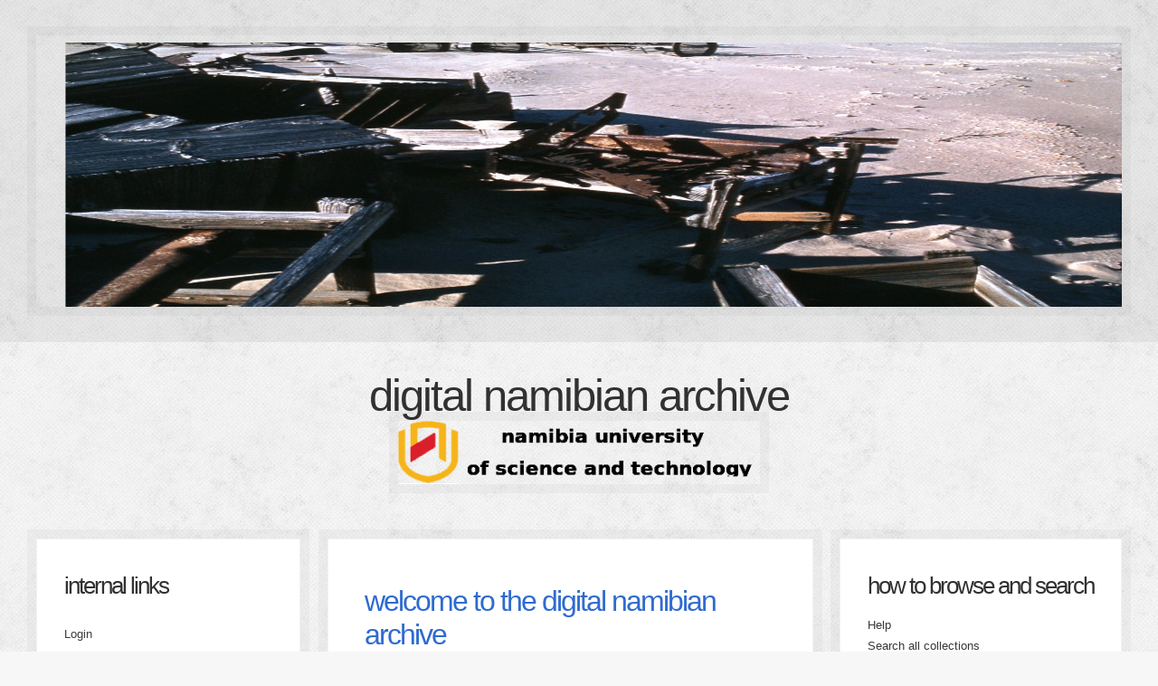

--- FILE ---
content_type: text/html;charset=UTF-8
request_url: http://dna.nust.na:8080/greenstone3/library;jsessionid=02174D70CEECD18F356577B74EAB9FE1
body_size: 5383
content:
<!DOCTYPE html PUBLIC "-//W3C//DTD HTML 4.01 Transitional//EN" "http://www.w3.org/TR/html4/loose.dtd">

<html>
  <head>
    <meta content="" name="keywords" />
    <meta content="" name="description" />
    <title>Digital Namibian Archive</title>

    <link href="interfaces/default/style/themes/tutorialbliss/style.css" media="screen" rel="stylesheet" type="text/css" />
    <link href="interfaces/default/style/themes/tutorialbliss/images/icon.jpg" rel="icon" type="image/jpg" /></head>

  <body>
    <div id="banner-wrapper">
      <div id="banner">
        <center>
          <img alt="dna_banner" height="300" src="interfaces/default/style/themes/tutorialbliss/images/animation2.gif" width="1200" /></center>
      </div>
    </div>

    <div id="header-wrapper">
      <div id="header">
        <div id="logo">
          <h1>
            <a href="library;jsessionid=BC41D56043499BD07DDAF6851850DFE7">DIGITAL NAMIBIAN ARCHIVE</a>
          </h1>

          <div id="banner">
            <img height="70" src="interfaces/default/style/themes/tutorialbliss/images/nust_logo_text.png" width="400" /></div>
        </div>
      </div>
    </div>

    <div id="wrapper">
      <div id="page">
        <div id="page-bgtop">
          <div id="page-bgbtm">
            <div id="sidebar">
              <ul>
                <li />
                <li>
                  <h2>Internal links</h2>

                  <ul>
                    <li class="login">
                      <a href="library;jsessionid=BC41D56043499BD07DDAF6851850DFE7?a=p&amp;sa=login&amp;redirectURL=library%3Fa=p%26sa=home">Login
		</a>
                    </li>

                    <li>
                      <a href="library/collection/page/pref;jsessionid=BC41D56043499BD07DDAF6851850DFE7">Preferences</a>
                    </li>
                  </ul>
                </li>

                <li>
                  <h2>External links</h2>

                  <ul>
                    <li>
                      <a href="http://library.nust.na">NUST Digital Library</a>
                    </li>

                    <li>
                      <a href="http://digitalcollections.nust.na">Digital Collections NUST</a>
                    </li>

                    <li>
                      <a href="http://dna.nust.na/slideshow/index.html">30th Independence Image Slideshow</a>
                    </li>

                    <li>
                      <a href="http://ir.nust.na">Ounongo Repository</a>
                    </li>

                    <li>
                      <a href="http://dna.nust.na/quotes/index2.html">Quote of the day</a>
                    </li>
                  </ul>
                </li>
              </ul>
            </div>

            <div id="content">
              <div class="post">
                <h2 class="title">
 Welcome to the Digital Namibian Archive</h2>

                <div class="entry">
                  <p>
                    <h2>Select a Collection</h2>
                  </p>

                  <ul>
                    <li>
                      <a href="library/collection/dna/page/about;jsessionid=BC41D56043499BD07DDAF6851850DFE7">Digital Namibian Archive </a>
                    </li>

                    <li>
                      <a href="library/collection/landconf/page/about;jsessionid=BC41D56043499BD07DDAF6851850DFE7">Land Conference 1991, 2018</a>
                    </li>

                    <li>
                      <a href="library/collection/gutenber/page/about;jsessionid=BC41D56043499BD07DDAF6851850DFE7">Project Gutenberg Free books</a>
                    </li>

                    <li>
                      <a href="library/collection/schoedde/page/about;jsessionid=BC41D56043499BD07DDAF6851850DFE7">Historical Buildings in Namibia by Edda Schoedder: Documentation </a>
                    </li>

                    <li>
                      <a href="library/collection/onrpaged/page/about;jsessionid=BC41D56043499BD07DDAF6851850DFE7">Nitzsche-Reiter Photo Logs</a>
                    </li>

                    <li>
                      <a href="library/collection/imagesgp/page/about;jsessionid=BC41D56043499BD07DDAF6851850DFE7">World cities photos</a>
                    </li>

                    <li>
                      <a href="library/collection/schoedd/page/about;jsessionid=BC41D56043499BD07DDAF6851850DFE7">Inventory of historical buildings in Namibia by Edda Schoedder with pictures</a>
                    </li>

                    <li>
                      <a href="library/collection/audio/page/about;jsessionid=BC41D56043499BD07DDAF6851850DFE7">DNA Oral history recordings </a>
                    </li>
                  </ul>
                </div>
              </div>
            </div>

            <div id="sidebar2">
              <ul>
                <h2>How to browse and search</h2>

                <li>
                  <a href="library/collection/page/help;jsessionid=BC41D56043499BD07DDAF6851850DFE7">Help</a>
                </li>

                <li>
                  <a href="?a=q&amp;rt=d&amp;s=TextQuery">Search all collections</a>
                </li>
              </ul>
            </div>

            <div style="clear: both;" /></div>
        </div>
      </div>
    </div>

    <div id="footer">
      <p>Digital Namibian Archive</p>
    </div>
  </body>
</html>



--- FILE ---
content_type: text/css
request_url: http://dna.nust.na:8080/greenstone3/interfaces/default/style/themes/tutorialbliss/style.css
body_size: 5844
content:

/*
Design by Free CSS Templates
http://www.freecsstemplates.org
Released for free under a Creative Commons Attribution 2.5 License
*/

body {
	margin: 0;
	padding: 0;
	background: rgba(0,0,0,.03) url(images/bg01.png) repeat;
	font-family: 'Open Sans', sans-serif;
	font-size: 13px;
	color: #3B3B3B;
}

h1, h2, h3 {
	margin: 0px;
	padding: 0px;
	letter-spacing: -2px;
	text-transform: lowercase;
	font-weight: normal;
	color: #2F6BCF;
}

h1 {
	font-size: 2em;
}

h2 {
	font-size: 2.4em;
}

h3 {
	font-size: 1.6em;
}

p, ul, ol {
	margin-top: 0;
	line-height: 180%;
}

ul, ol {
}

a {
	text-decoration: none;
	color: #383838;
}

a:hover {
}

/* Header */

#header-wrapper {
}

#header {
	clear: both;
	width: 1200px;
	margin: 0px auto;
}

/* Logo */

#logo {
	margin: 0px;
	padding: 30px 0px;
	color: #000000;
	text-align: center;
}

#logo h1, #logo p {
	margin: 0;
	padding: 0;
}

#logo h1 {
	margin: 0px;
	padding: 0px;
	text-transform: lowercase;
	font-size: 3.8em;
	color: #323030;
}

#logo h1 span {
	color: #2F6BCF;
}

#logo p {
	margin: 0px;
	padding: 0px;
	text-transform: uppercase;
	color: #3B3B3B;
}

#logo p a {
	color: #3B3B3B;
}

#logo a {
	border: none;
	background: none;
	text-decoration: none;
	color: #323030;
}

/* Search */

#search {
	width: 320px;
	height: 60px;
	padding: 0px;
}

#search form {
	margin: 0px;
	padding: 0px;
}

#search fieldset {
	margin: 0;
	padding: 0;
	border: none;
}

#search-text {
	width: 210px;
	outline: none;
	background: #F5F0E7;
	border: 1px solid #D7D0C0;
	padding: 10px;
	border-radius: 8px;
	text-transform: lowercase;
	font-family: 'Open Sans', sans-serif;
	color: #454545;
}

#search-submit {
	width: 62px;
	height: 22px;
	display: none;
	border: none;
	color: #FFFFFF;
}

/* Menu */

#menu-wrapper {
	overflow: hidden;
	height: 56px;
	background: #000000;
}

#menu {
	width: 1200px;
	height: 55px;
	margin: 0px auto;
	padding: 0px;
}

#menu ul {
	margin: 0;
	padding: 10px 0px 0px 0px;
	list-style: none;
	line-height: normal;
	text-align: center;
}

#menu li {
	display: inline-block;
	border-color: rgba(255,255,255,.09);
	border-right: 1px solid;
}

#menu a {
	display: block;
	letter-spacing: 1px;
	margin: 0px 10px;
	padding: 10px 20px;
	text-decoration: none;
	text-align: center;
	font-size: 14px;
	font-weight: normal;
	color: #FFFFFF;
	border: none;
}

#menu a:hover, #menu .current_page_item a {
	text-decoration: none;
	color: #FFFFFF;
}

#menu .current_page_item a {
}

/* Page */

#page {
	overflow: hidden;
	width: 1200px;
	margin: 0px auto;
	padding: 30px 30px;
}

/* Content */

#content {
	float: left;
	width: 535px;
	padding-top: 50px;
	background: #FFF;
	border: 1px solid rgba(0,0,0,.05);
	box-shadow: 0px 0px 0px 10px rgba(0,0,0,0.03);
}

.post {
	margin-bottom: 15px;
	padding: 0 40px;
}

.post-bgtop {
}

.post-bgbtm {
}

.post .title {
	margin-bottom: 20px;
	padding-bottom: 20px;
	font-size: 32px;
	border-bottom: 1px solid rgba(0,0,0,.07);
}

.post .title a {
	border: none;
	color: #323030;
}

.post .meta {
	margin-bottom: 30px;
	padding: 5px 0px 15px 0px;
	text-align: left;
	font-weight: normal;
}

.post .meta .date {
	float: left;
}

.post .meta .posted {
	float: right;
}

.post .meta a {
}

.post .entry {
	padding: 0px 0px 20px 0px;
	padding-bottom: 20px;
	text-align: justify;
}

.links {
	display: block;
	height: 30px;
	padding: 30px 0px 0px 0px;
	text-align: center;
	font-size: 14px;
	font-weight: normal;
	color: #1C1C1C;
}

.button
{
	padding: 10px 25px;
	background: #000;
	border-radius: 5px;
	text-transform: uppercase;
	font-size: 12px;
	color: #FFFFFF;
}

/* Sidebar */

#sidebar2
{
	float: right;
	width: 250px;
	padding: 40px 30px 0px 30px;
	border: 1px solid rgba(0,0,0,.05);
	box-shadow: 0px 0px 0px 10px rgba(0,0,0,0.03);
	background: #FFFFFF;
}

#sidebar {
	float: left;
	width: 230px;
	margin-right: 30px;
	padding: 40px 30px 0px 30px;
	color: #787878;
	border: 1px solid rgba(0,0,0,.05);
	box-shadow: 0px 0px 0px 10px rgba(0,0,0,0.03);
	background: #FFFFFF;
}

#sidebar ul, #sidebar2 ul {
	margin: 0;
	padding: 0;
	list-style: none;
}

#sidebar li, #sidebar2 li {
	margin: 0;
	padding: 0;
}

#sidebar li ul, #sidebar2 li ul {
	margin: 0px 0px;
	padding-bottom: 50px;
}

#sidebar li li, #sidebar2 li li {
	border-bottom: 1px solid rgba(0,0,0,.07);
	margin: 0px 0px;
	padding: 10px 0px;
	border-left: none;
}

#sidebar li li a, #sidebar2 li li a {
	color: #3B3B3B;
}

#sidebar li li span, #sidebar2 li li span {
	display: block;
	padding: 0;
	font-size: 11px;
	font-style: italic;
}

#sidebar h2, #sidebar2 h2 {
	padding-bottom: 20px;
	font-size: 2em;
	color: #323030;
}

#sidebar p, #sidebar2 p {
	margin: 0px 0px 40px 0px;
	padding: 0px;
	text-align: justify;
}

#sidebar a, #sidebar2 a {
	border: none;
}

#sidebar a:hover, #sidebar2 a:hover {
	text-decoration: underline;
}

/* Calendar */

#calendar {
}

#calendar_wrap {
	padding: 20px;
}

#calendar table {
	width: 100%;
}

#calendar tbody td {
	text-align: center;
}

#calendar #next {
	text-align: right;
}

/* Footer */

#footer {
	margin: 0 auto;
	padding: 3em 0em 5em 0em;
	background: rgba(0,0,0,.06);
}

#footer p {
	margin: 0;
	padding-top: 20px;
	line-height: normal;
	text-align: center;
	color: #A0A0A0;
}

#footer a {
	color: #8A8A8A;
}

#banner-wrapper
{
	overflow: hidden;
	padding: 3em 0em;
	background: rgba(0,0,0,.06);
}

#banner {
	width: 1200px;
	margin: 0px auto 0px auto;
}

#banner img
{
	box-shadow: 0px 0px 0px 10px rgba(0,0,0,0.03);
}